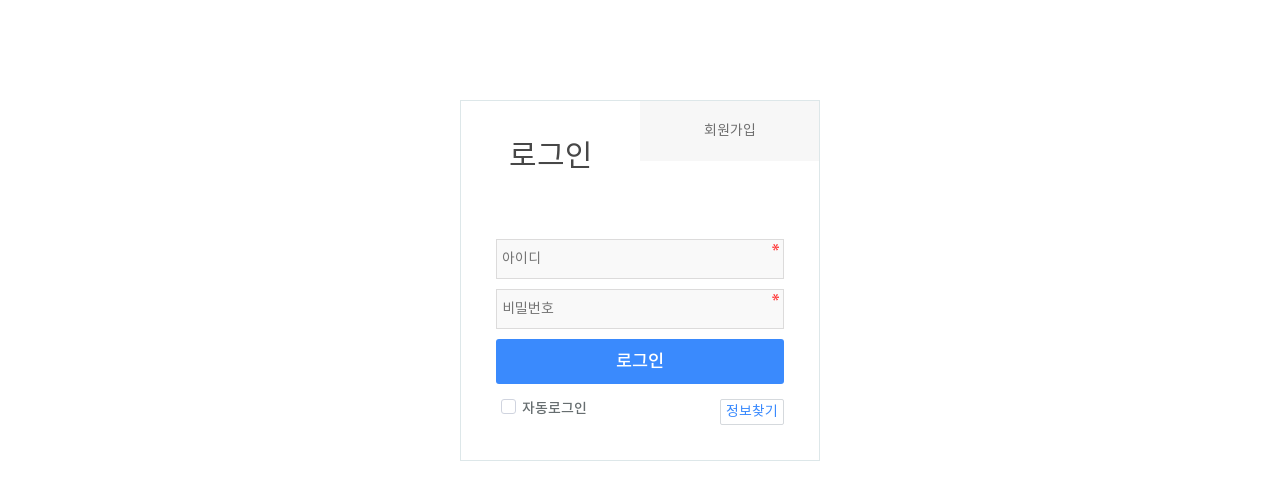

--- FILE ---
content_type: text/html; charset=utf-8
request_url: http://hssnurse.co.kr/bbs/login.php
body_size: 2440
content:
<!doctype html>
<html lang="ko">
<head>
<meta charset="utf-8">
<meta http-equiv="imagetoolbar" content="no">
<meta http-equiv="X-UA-Compatible" content="IE=edge">
<meta name="viewport" content="width=device-width, initial-scale=1">
<meta name="naver-site-verification" content="20236e8feeb55ad10bf14fb39479d312290415cd" />
<meta property="og:type" content="website">
<meta property="og:url" content="hssnurse.co.kr/">
<meta property="og:title" content="창원간호학원">
<meta property="og:description" content="창원 상남동, 간호조무사, 취업알선">
<meta property="og:image" content="/samenail.png">
<title>로그인 | 창원간호학원</title>
<link rel="stylesheet" href="http://hssnurse.co.kr/theme/theme06/css/default.css?ver=191202">
<link rel="stylesheet" href="http://hssnurse.co.kr/skin/member/basic/style.css?ver=191202">
 <link rel="stylesheet" href="http://hssnurse.co.kr/theme/theme06/wzd_lib/css/font_defualt.css">
<link rel="stylesheet" href="http://hssnurse.co.kr/theme/theme06/wzd_lib/bootstrap/css/bootstrap.min.css">
<link rel="stylesheet" href="http://hssnurse.co.kr/theme/theme06/wzd_lib/bootstrap/css/bootstrap-theme.min.css">
<link rel="stylesheet" href="http://hssnurse.co.kr/theme/theme06/wzd_lib/css/layout.css">
<link rel="stylesheet" href="http://hssnurse.co.kr/theme/theme06/wzd_lib/css/sub.css"> 
<link rel="stylesheet" href="http://hssnurse.co.kr/theme/theme06/wzd_lib/css/element.css">
<link rel="stylesheet" href="http://hssnurse.co.kr/theme/theme06/wzd_lib/css/btn.css">
<link rel="stylesheet" href="http://hssnurse.co.kr/theme/theme06/wzd_lib/css/board_modify.css">
<link rel="stylesheet" href="http://hssnurse.co.kr/theme/theme06/wzd_lib/css/board_modify_responsive.css">
<link rel="stylesheet" href="https://use.fontawesome.com/releases/v5.6.1/css/all.css" integrity="sha384-gfdkjb5BdAXd+lj+gudLWI+BXq4IuLW5IT+brZEZsLFm++aCMlF1V92rMkPaX4PP" crossorigin="anonymous">


<link rel="stylesheet" href="http://hssnurse.co.kr/theme/theme06/wzd_lib/css/animate.min.css">
<link rel="stylesheet" href="http://hssnurse.co.kr/theme/theme06/wzd_lib/css/swiper_layout.css">
<link rel="stylesheet" href="http://hssnurse.co.kr/theme/theme06/wzd_lib/plugin/swiper/dist/css/swiper.min.css">

<link rel="stylesheet" href="http://hssnurse.co.kr/theme/theme06/wzd_lib/plugin/slick-1.8.1/slick/slick/slick.css">
<link rel="stylesheet" href="http://hssnurse.co.kr/theme/theme06/wzd_lib/plugin/slick-1.8.1/slick/slick/slick-theme.css">    
<link rel="stylesheet" href="http://hssnurse.co.kr/theme/theme06/wzd_lib/css/bootstrap_modified.css">
    
<!--
<link rel="stylesheet" href="http://hssnurse.co.kr/theme/theme06/wzd_lib/plugin/owl/assets/owl.carousel.min.css">
<link rel="stylesheet" href="http://hssnurse.co.kr/theme/theme06/wzd_lib/plugin/owl/assets/owl.theme.default.css">
-->

<link rel="stylesheet" href="http://hssnurse.co.kr/theme/theme06/wzd_lib/plugin/mobile-menu/sidebar-menu.css">
<link rel='stylesheet' href='http://hssnurse.co.kr/theme/theme06/wzd_lib/plugin/mobile-menu/hiraku.css'>
<link rel="stylesheet" href="http://hssnurse.co.kr/theme/theme06/wzd_lib/plugin/mobile-menu/style.css">
<link rel="stylesheet" href="http://hssnurse.co.kr/theme/theme06/wzd_lib/plugin/mobile-menu/modify.css">
    
<link rel="stylesheet" href="http://hssnurse.co.kr/theme/theme06/wzd_lib/css/responsive.css">
<link rel="stylesheet" href="http://test02.wiztheme.co.kr/theme/theme-vk01/wzd_lib/plugin/swiper/dist/css/ytp.css">
<!--[if lte IE 8]>
<script src="http://hssnurse.co.kr/js/html5.js"></script>
<![endif]-->
<script>
// 자바스크립트에서 사용하는 전역변수 선언
var g5_url       = "http://hssnurse.co.kr";
var g5_bbs_url   = "http://hssnurse.co.kr/bbs";
var g5_is_member = "";
var g5_is_admin  = "";
var g5_is_mobile = ""; 
var g5_bo_table  = "";
var g5_sca       = "";
var g5_editor    = "";
var g5_cookie_domain = "";
</script>

<script src="http://hssnurse.co.kr/js/jquery-1.12.4.min.js"></script>
<script src="http://hssnurse.co.kr/js/jquery-migrate-1.4.1.min.js"></script>
<script src="http://hssnurse.co.kr/js/jquery.menu.js?ver=191202"></script>
<script src="http://hssnurse.co.kr/js/common.js?ver=191202"></script>
<script src="http://hssnurse.co.kr/js/wrest.js?ver=191202"></script>
<script src="http://hssnurse.co.kr/js/placeholders.min.js"></script>
<!--<script src="http://hssnurse.co.kr/theme/theme06/wzd_lib/plugin/bootstrap-carousel/carousel.js"></script>-->
<!--<script src="http://hssnurse.co.kr/theme/theme06/wzd_lib/plugin/owl/owl.carousel.min.js"></script>-->
<script type="text/javascript" src="http://hssnurse.co.kr/theme/theme06/wzd_lib/plugin/jquery-parallax/jquery.parallax-1.1.3.js"></script>
<script src="http://hssnurse.co.kr/theme/theme06/wzd_lib/plugin/slick-1.8.1/slick/slick/slick.min.js"></script>
 
<script type='text/javascript' src='http://test02.wiztheme.co.kr/theme/theme-vk01/wzd_lib/plugin/swiper/dist/js/ytp.js'></script>
<link rel="stylesheet" href="http://hssnurse.co.kr/js/font-awesome/css/font-awesome.min.css">
</head>
<body>

<!-- 로그인 시작 { -->
<div id="mb_login" class="mbskin">
    <div class="mbskin_box">
        <h1>로그인</h1>
        <div class="mb_log_cate">
            <h2><span class="sound_only">회원</span>로그인</h2>
            <a href="http://hssnurse.co.kr/bbs/register.php" class="join">회원가입</a>
        </div>
        <form name="flogin" action="http://hssnurse.co.kr/bbs/login_check.php" onsubmit="return flogin_submit(this);" method="post">
        <input type="hidden" name="url" value="http%3A%2F%2Fhssnurse.co.kr">
        
        <fieldset id="login_fs">
            <legend>회원로그인</legend>
            <label for="login_id" class="sound_only">회원아이디<strong class="sound_only"> 필수</strong></label>
            <input type="text" name="mb_id" id="login_id" required class="frm_input required" size="20" maxLength="20" placeholder="아이디">
            <label for="login_pw" class="sound_only">비밀번호<strong class="sound_only"> 필수</strong></label>
            <input type="password" name="mb_password" id="login_pw" required class="frm_input required" size="20" maxLength="20" placeholder="비밀번호">
            <button type="submit" class="btn_submit">로그인</button>
            
            <div id="login_info">
                <div class="login_if_auto chk_box">
                    <input type="checkbox" name="auto_login" id="login_auto_login" class="selec_chk">
                    <label for="login_auto_login"><span></span> 자동로그인</label>  
                </div>
                <div class="login_if_lpl">
                    <a href="http://hssnurse.co.kr/bbs/password_lost.php" target="_blank" id="login_password_lost">정보찾기</a>  
                </div>
            </div>
        </fieldset> 
        </form>
            </div>
</div>

<script>
jQuery(function($){
    $("#login_auto_login").click(function(){
        if (this.checked) {
            this.checked = confirm("자동로그인을 사용하시면 다음부터 회원아이디와 비밀번호를 입력하실 필요가 없습니다.\n\n공공장소에서는 개인정보가 유출될 수 있으니 사용을 자제하여 주십시오.\n\n자동로그인을 사용하시겠습니까?");
        }
    });
});

function flogin_submit(f)
{
    if( $( document.body ).triggerHandler( 'login_sumit', [f, 'flogin'] ) !== false ){
        return true;
    }
    return false;
}
</script>
<!-- } 로그인 끝 -->


<!-- ie6,7에서 사이드뷰가 게시판 목록에서 아래 사이드뷰에 가려지는 현상 수정 -->
<!--[if lte IE 7]>
<script>
$(function() {
    var $sv_use = $(".sv_use");
    var count = $sv_use.length;

    $sv_use.each(function() {
        $(this).css("z-index", count);
        $(this).css("position", "relative");
        count = count - 1;
    });
});
</script>
<![endif]-->


</body>
</html>


--- FILE ---
content_type: text/css
request_url: http://hssnurse.co.kr/theme/theme06/wzd_lib/css/layout.css
body_size: 6295
content:
    html,
body {
    height: 100%;
}


/* etc */

html {
    overflow-x: hidden
}

.row-offcanvas {
    height: 100%;
}

a {
    color: #000;
}

/*@media(min-width:1170px) {*/
@media(min-width:1280px) {
    .container {
        width: 1170px;
    }
}
@media(max-width:1279px) {
    .container {
        width: auto;
    }
}

.js-parallax {
    background-position: 50% 0;
    background-repeat: no-repeat;
    background-attachment: fixed;
/*    background: url('../../img/main/section_04_bg.jpg');*/
    
}


/* header */

#header_wrap {
    overflow: hidden;
    position: absolute;
    left: 0;
    top: 0;
    z-index: 1000;
    width: 100%;
    height: 97px;
    transition: .5s height, .2s background;
}

#header_wrap.top_menu_06 {
    background-color: #fff;
}

#header_wrap.top_menu_06 h1 {
    overflow: hidden;
    width: 230px;
    padding-top: 5px;
    padding-left: 5px;
}

#header_wrap.top_menu_06 h1 a {
    overflow: hidden;
    display: block;
    height: 69px;
    background: url(/img/hlogo2.png) 0 0 no-repeat;
    text-indent: -9999px;
    /*    background: url(../../img/main/logo-white.png) top center no-repeat;*/
    text-indent: -9999px;
    background-size:contain;
}

#header_wrap.top_menu_06.sub h1 a {
    background: url(/img/hlogo2.png) 0 100% no-repeat;
    text-indent: -9999px;
}

#header_wrap.top_menu_06 .menu_wrap {
    position: absolute;
    left: 50%;
    top: 0;
/*    width: 800px;*/
    width: 900px;
    margin-left: -270px;
}

#header_wrap.top_menu_06 .gnb {
    text-align: center;
    background-color: transparent;
}

#header_wrap.top_menu_06 .gnb li {
    float: left;
    width: 120px;
    text-align: left;
}
#header_wrap.top_menu_06 .gnb li:nth-of-type(4) {
	width:160px;	
}

#header_wrap.top_menu_06 .gnb a {
    display: inline-block;
    font-weight: 400;
    line-height: 1em;
    color: #000;
}

#header_wrap.top_menu_06 .gnb:after {
    display: block;
    clear: both;
    content: "";
}

#header_wrap.top_menu_06 .gnb .depth1 {
    position: relative;
}

#header_wrap.top_menu_06 .gnb .depth1 > a {
    display: block;
    height: 57px;
    padding: 40px 0 0;
    font-size: 18px;
    font-weight: 600;
    text-transform: capitalize;
    font-family: 'NotoSans', 'Lato', 'Noto Sans KR', Tahoma, Geneva, sans-serif;
}

#header_wrap.top_menu_06 .gnb .depth1 > a:before {
    background: linear-gradient(to right, #B06AB3, #4568DC);
    background: -webkit-linear-gradient(to right, #B06AB3, #4568DC);
    box-shadow: 1px 1px 2px rgba(0, 0, 0, 0.4);
    margin-top: 36px;
    content: "";
    height: 3px;
    left: 0;
    position: absolute;
    width: 0%;
    transition: 0.5s;
}

#header_wrap.top_menu_06 .gnb .depth1 > a:hover::before {
    color: #4568DC;
    width: 80px;
}

#header_wrap.top_menu_06 .gnb .depth1 > a:hover {
    color: #4568DC;
}

#header_wrap.top_menu_06 .gnb .depth2 {
    display: none;
}

#header_wrap.top_menu_06 .top_right_menu {
    float: right;
    top: 0;
    position: absolute;
    right: 0;
    margin-top: 33px;
}

#header_wrap.top_menu_06 .top_right_menu .btn-white {
    display: inline-block;
    background-color: #fff;
    color: #9c9c9c !important;
    transition: 0.4s;
    border: 1px #eee solid !important;
    border-radius: 12em;
    padding-left: 18px;
    padding-right: 18px;
    font-family: 'Open Sans', sans-serif;
    font-size: 13px;
}

#header_wrap.top_menu_06 .top_right_menu .btn-white:hover {
    background-color: #f6f6f6;
    color: #000
}


/* 투명 */

#header_wrap.top_menu_06.transparent {
    background-color: transparent;
}

#header_wrap.top_menu_06.transparent .gnb a {
    color: #fff;
}

#header_wrap.top_menu_06.transparent .top_right_menu .btn-white {
    display: inline-block;
    background-color: transparent;
    color: #fff !important;
    transition: 0.4s;
    border: 1px #fff solid !important;
    border-radius: 12em;
    padding-left: 18px;
    padding-right: 18px;
    font-family: 'Open Sans', sans-serif;
    font-size: 13px;
    height: 32px;
}


/* header_hover */

#header_wrap.full_down {
    height: 347px;
    background-color: rgba(255, 255, 255, 0.9);
    z-index: 1100;
}

#header_wrap.full_down:before {
    position: absolute;
    left: 0;
    top: 97px;
    width: 100%;
    height: 290px;
    background-color: rgb(255, 255, 255, 0.6);
    border-top: 0;
    /*    border-bottom: 1px #cacaca solid;*/
    content: "";
}

#header_wrap.top_menu_06.full_down h1 a {
    /*background-position: 0 100%;*/
    background-image: url(/img/hlogo_black.png) !important; 
}

#header_wrap.top_menu_06.full_down .menu_wrap {}

#header_wrap.top_menu_06.full_down .menu_wrap .gnb {
    overflow: hidden;
    /*    width: 1140px;*/
    margin: 0 auto;
    text-align: left;
}

#header_wrap.top_menu_06.full_down .menu_wrap .gnb a {
    color: #666;
}

#header_wrap.top_menu_06.full_down .menu_wrap .gnb a:hover,
#header_wrap.top_menu_06.full_down .menu_wrap .gnb a:focus {
    color: #000;
    text-decoration: none;
}

#header_wrap.top_menu_06.full_down .menu_wrap .depth1 {
    overflow: hidden;
}

#header_wrap.top_menu_06.full_down .menu_wrap .depth1 > a {
    margin-bottom: 30px;
    color: #000;
}

#header_wrap.top_menu_06.full_down .menu_wrap .depth1 > a:hover,
#header_wrap.top_menu_06.full_down .menu_wrap .depth1 > a:focus {
    color: #000;
    text-decoration: none;
}

#header_wrap.top_menu_06.full_down .menu_wrap .depth2 {
    display: block;
    padding-top: 32px;
}

#header_wrap.top_menu_06.full_down .menu_wrap .depth2 > li {
    display: block;
}

#header_wrap.top_menu_06.full_down .menu_wrap .depth2 > li > a {
    margin-bottom: 15px;
    font-size: 15px;
    font-weight: 600;
    line-height: 1em;
    color: #3e3e3e;
}

#header_wrap.top_menu_06.full_down .menu_wrap .depth2 > li > a:hover {
    color: #000;
    padding-left: 4px;
}

#header_wrap.top_menu_06.full_down .menu_wrap .depth2 > li > a:before {
    /*    content: "· "*/
}

#header_wrap.top_menu_06.full_down .top_right_menu .btn-white {
    display: inline-block;
    background-color: #000;
    color: #fff !important;
    transition: 0.4s;
    border: 1px #000 solid !important;
    border-radius: 12em;
    padding-left: 18px;
    padding-right: 18px;
    font-family: 'Open Sans', sans-serif;
    font-size: 13px;
}
/* 투명  풀다운  */

#header_wrap.top_menu_06.transparent {}

#header_wrap.top_menu_06.transparent.full_down {
    height: 100px;
    background-color: rgba(255, 255, 255, 1);
    z-index: 1100;
}

#header_wrap.top_menu_06.transparent.full_down:before {
    position: absolute;
    left: 0;
    top: 97px;
    width: 100%;
    height: 290px;
    background-color: rgb(255, 255, 255, 1);
    border-top: 0;
    /*    border-top: 1px #f6f6f6 solid;*/
    content: "";
}


/* 모바일 메뉴 */

.sidebar-offcanvas {
    display: none;
}

.js-offcanvas-btn {
    position: absolute;
    right: 0;
    margin-right: 10px;
    top: 20px;
    background-color: transparent;
    border: 0;
}

@media(max-width:997px) {
    .menu_wrap {
        display: none;
    }
    .js-offcanvas-btn {
        display: block;
    }
    .sidebar-offcanvas {
        display: block !important;
    }
}


/* 모바일 메뉴 마감 */


/* index- content */

.index-content {}

.index-content .section-01 {

/*
    background: url(../../img/main/section01_bg.jpg);
    position: 0% 100%;
    background-repeat: no-repeat;
*/
/*    position: 100% 0%;*/
    background-position: 100% 0%;
    background-repeat: no-repeat;
    background-color: #f9f9f9;
}
.index-content .section-01 .content {
    padding-top: 60px;
    padding-bottom: 60px;
}
.index-content .section-01 .title-wrap {
    z-index: 2;
}

.index-content .section-01 .title-wrap h2 {
    font-size: 42px;
    line-height: 62px;
    font-weight: 700;
    color: #353434;
    font-family: 'Open Sans', sans-serif;
}

.index-content .section-01 .title-wrap .line {
    width: 27px;
    height: 1px;
    background-color: #000;
    margin-top: 15px;
    margin-bottom: 30px;
}


.index-content .section-01 .title-wrap p {
    font-size: 16px;
    color: #353535;
    line-height: 28px;
    margin-bottom: 30px;
}


.index-content .title_wrap {
    text-align: center;
}

.index-content .title_wrap h2 {
    font-size: 52px;
    font-weight: 600;
    font-family: 'Ubuntu', sans-serif;
    color: #000;
    margin-bottom: 25px;
}

.index-content .title_wrap p {
    font-size: 20px;
    font-family: 'NotoSans', sans-serif;
    color: #363636;
}

.index-content .section-02 {
    margin-top: 80px;
}

.index-content .section-02 .text-box {
    padding-top: 40px;
    padding-right: 40px;
    text-align: center; 
}

.index-content .section-02 .text-box h2 {
    font-size: 52px;
    font-weight: 600;
    color: #000;
    font-family: 'Ubuntu', sans-serif;
}

.index-content .section-02 .text-box .line {
    width: 80px;
    height: 1px;
    background-color: #000;
    margin-top: 20px;
    margin: 0 auto;
}

.index-content .section-02 .text-box p.text {
    font-size: 18px;
    margin-top: 25px;
    margin-bottom: 30px;
    line-height: 28px;
    font-family: 'NanumSquare';
}
.index-content .section-02 .content {
    margin-top: 70px;
}
/* 카우셀 */
.SlickCarousel {
    
}
.index-content .section-02 .box_wrap .title {
    float: right;
    z-index: 2;
    width: 550px;
    right: 0;
    padding-left: 80px;
    padding-top: 0px;
    padding-bottom: 80px;
    background-color: rgba(255, 255, 255, 1);
    z-index: 2;
    margin-top: 50px;
    
}

.index-content .section-02 .box_wrap .title h2 {
    font-size: 32px;
    font-weight: 900;
    color: #000;
    opacity: 1;
    font-family: 'NanumSquare';
}

.index-content .section-02 .box_wrap .title .line {
    width: 90px;
    height: 1px;
    background-color: #000;
}

.index-content .section-02 .box_wrap .title p {
    font-size: 16px;
    line-height: 26px;
    font-weight: 400;
    color: #5a5a5a;
    margin-top: 30px;
    margin-bottom: 30px;
}
.index-content .section-02 .ProductBlock {
    min-height: 48vmin;
}
.index-content .section-02 .ProductBlock.sick-li-01 {
    background-repeat: no-repeat;
    background-position: 0 50%;

}
.index-content .section-02 .ProductBlock.sick-li-02 {
    background-repeat: no-repeat;
    background-position: 0 50%;
    
} 
.index-content .section-02 .ProductBlock.sick-li-03 {
    background-repeat: no-repeat;
    background-position: 0 50%;
    
}

.Slick_wrap:after,
.Slick_wrap .Head:after {
    content: '';
    display: block;
    clear: both;
}

.s-Arrows {
/*    float: right;*/
    float: right !important;
    position: relative !important;
    z-index: 999999999999999999999999999999999999999999999999999999999999999999;
    top: 0 !important;
    margin-top: -185px !important;
    margin-right: 360px !important;

} 
.slick-dots {
    display: none !important;
}
.Slick-Next,
.Slick-Prev {
    display: inline-block;
    width: 52px;
    height: 52px;
    margin-top: 6px;
/*    background: ;*/
    border: 1px #000 solid;
    color: #000;
    /*  margin-left: 1px;*/
    cursor: pointer;
    font: 30px/46px FontAwesome;
    font-weight: 800;
    /*  font: 18px/36px FontAwesome;*/
    text-align: center;
    transition: all 0.5s;
    
}

.Slick-Next {
    border-left: 0;
}

.Slick-Prev {}

.Slick-Next:hover,
.Slick-Prev:hover {
    background: #000;
    color: #fff;
}

.Slick-Next:before {
    content: '\f105'
}

.Slick-Prev:before {
    content: '\f104'
}

.SlickCarousel {
    margin: 0 -7.5px;
    margin-top: 10px;
}

/**/

.index-content .section-03 {
    margin-top: 90px;
    position: relative;
    
}
.index-content .section-03 .title_wrap {
    padding-top: 70px;
    text-align: center; 
}

.index-content .section-03 .title_wrap h2 {
    font-size: 52px;
    font-weight: 600;
    color: #fff;
    font-family: 'Ubuntu', sans-serif;
}

.index-content .section-03 .title_wrap .line {
    width: 80px;
    height: 1px;
    background-color: #fff;
    margin-top: 20px;
    margin: 0 auto;
}

.index-content .section-03 .title_wrap p {
    font-size: 18px;
    margin-top: 25px;
    margin-bottom: 30px;
    font-family: 'Nanum Barun Gothic', sans-serif;
    line-height: 28px;
    color: #fff;
}
.index-content .section-03 .content {
    margin-top: 70px;
    padding-bottom: 60px;
    padding-left: 20px;
    padding-right: 20px;
}
.index-content .section-03 .overlay {
     position: absolute;
    top: 0;
    left: 0;
    width: 100%;
    height: 100%;
}

.index-content .section-04 {
    position: relative;
    margin-top: 70px;
}

.index-content .section-04 .overlay {
    position: absolute;
    width: 100%;
    height: 100%;
    /*    top: 100%;*/
}

.index-content .section-04 .js-parallax.jsp  {
    padding-top: 22vmin;
    padding-bottom: 20vmin;
/*
    padding-top: 135px;
    padding-bottom: 115px;
*/
    background-size: cover !important; 
    background-position: top center !important; 

}


.index-content .section-04 .box_wrap .content_wrap {
    text-align: center;
}

.index-content .section-04 .box_wrap h4 {
    font-size: 2.2vmin;
    font-weight: 900;
    position: relative;
    color: #fff;
    margin-bottom: 35px;
}
.index-content .section-04 .box_wrap h4:before {
    height: 4px;
    background-color: #fff;
    width: 75px;
    position: absolute;
    content: "";
    margin-top: 30px
}
.index-content .section-04 .box_wrap p {
    font-size: 20px;
    font-weight: 400;
    color: #fff;
    line-height: 56px;
    margin-bottom: 50px;
}
.index-content .section-04 .box_wrap p span {
    font-weight: 900;
}

.index-content .section-04 .bt_basic_lnk {
    display: inline-block;
    width: auto;
    height: 100%;
    box-sizing: border-box;
    border: 1px solid #fff;
    background-color: transparent;
    text-decoration: none;
    width: 220px;
    padding: 18px 20px 18px;
    color: #fff;
    text-transform: uppercase;
    position: relative;
    z-index: 0; 
    font-size: 14px;
    letter-spacing: 0;
    font-family: 'Open Sans', sans-serif;
}
.index-content .section-04 .bt_lnk:after {
    content: '';
    background-color: rgb(0, 0, 0);
    position: absolute;
    top: 0;
    z-index: -1;
    transition: all 0.3s;
}
.index-content .section-04 .bt_lnk:hover {
/*    color: #000;*/
    text-decoration: none;
    border: 1px solid rgba(0, 0, 0, 0.2);
/*    color: #000;*/
}

.index-content .section-05 {
    margin-top: 100px;
}
.index-content .section-05 .title_wrap {
    margin-bottom: 60px;
}
.index-content .section-05 .title_wrap .line {
    width: 80px;
    height: 1px;
    background-color: #000;
    margin-top: 20px;
    margin: 0 auto;
}

.index-content .section-05 .title_wrap p {
    font-size: 18px;
    margin-top: 25px;
    margin-bottom: 30px;
    line-height: 28px;
}
.index-content .section-05 .latest-paper {
}


/* 새창 유튜브 */

.lightbox {
    background-color: rgba(0, 0, 0, 0.8);
    overflow: scroll;
    position: fixed;
    display: none;
    z-index: 999999999999999;
    bottom: 0;
    right: 0;
    left: 0;
    top: 0;
}

.lightbox-container {
    position: relative;
    max-width: 960px;
    margin: 7% auto;
    display: block;
    padding: 0 3%;
    height: auto;
    z-index: 9999999999999999;
}

@media screen and (max-width: 768px) {
    .lightbox-container {
        margin-top: 10%;
    }
}

@media screen and (max-width: 414px) {
    .lightbox-container {
        margin-top: 13%;
    }
}

.lightbox-content {
    box-shadow: 0 1px 6px rgba(0, 0, 0, 0.7);
}

.lightbox-close {
    text-transform: uppercase;
    background: transparent;
    position: absolute;
    font-weight: 300;
    font-size: 12px;
    display: block;
    border: none;
    color: white;
    top: -22px;
    right: 3%;
}

.video-container {
    padding-bottom: 56.25%;
    position: relative;
    padding-top: 30px;
    overflow: hidden;
    height: 0;
}

.video-container iframe,
.video-container object,
.video-container embed {
    position: absolute;
    height: 100%;
    width: 100%;
    left: 0;
    top: 0;
}


/* IGNORE FORM THIS POINT ON */

#playme {
    background: #007fed;
    text-transform: uppercase;
    font-weight: 300;
    border: none;
    color: white;
    padding: 10px 15px;
    display: inline-block;
    font-size: 14px;
    margin: 0;
}


/*  sub layout */


/* 비쥬얼 */

@keyframes zoom {
    0% {
        -moz-transform: scale(1.2);
        transform: scale(1.2);
        -webkit-transform: scale(1.2);
        -ms-transform: scale(1.2);
        -ms-filter: "progid:DXImageTransform.Microsoft.Matrix(M11=1.0, M12=0, M21=0, M22=1.0, SizingMethod='auto expand')";
        filter: progid: DXImageTransform.Microsoft.Matrix(M11=1.0, M12=0, M21=0, M22=1.0, SizingMethod='auto expand');
    }
    100% {
        -moz-transform: scale(1);
        transform: scale(1);
        -webkit-transform: scale(1);
        -ms-transform: scale(1);
        -ms-filter: "progid:DXImageTransform.Microsoft.Matrix(M11=1.5, M12=0, M21=0, M22=1.5, SizingMethod='auto expand')";
        filter: progid: DXImageTransform.Microsoft.Matrix(M11=1.5, M12=0, M21=0, M22=1.5, SizingMethod='auto expand');
    }
}

.s_visual_wrap {
    position: relative;
    /*            min-width: 1100px;*/
    overflow: hidden;
}

.s_visual_wrap .slide {
    position: relative;
    height: 560px;
    top: 0;
    /*            min-width: 1100px;*/
}

.s_visual_wrap .slide ul {
    padding: 0;
    margin: 0;
    margin-top: -100px;
    padding-top: -100px;
    top: -100px;
}

.s_visual_wrap .slide li {
    height: 560px;
    background-position: 50% 50%;
    background-repeat: no-repeat;
    position: absolute;
    left: 0;
    top: 0;
    width: 100%;
    background-repeat: no-repeat;
    text-align: center;
    -webkit-transform-origin: center center;
    -ms-transform-origin: center center;
    -moz-transform-origin: center center;
    transform-origin: center center;
    /*
-webkit-animation: zoom 20s ease-in-out infinite alternate;
-moz-animation: zoom 20s ease-in-out infinite alternate;
-o-animation: zoom 20s ease-in-out infinite alternate;
-ms-animation: zoom 20s ease-in-out infinite alternate;
*/
    /*
    animation: zoom 3s ease-in-out;
    animation-fill-mode: forwards;
    animation-iteration-count: 1;
    */
    padding: 0;
    margin: 0;
    top: 0;
}

.s_visual_wrap .slide .content {
    top: 41%;
    position: relative;
    z-index: 1;
    text-align: center;
    /*
    animation: zoom 3s ease-in-out;
    animation-fill-mode: forwards;
    animation-iteration-count: 1;
    */
}

.s_visual_wrap .slide .content h1 {
    font-size: 48px;
    font-weight: 900;
    color: #fff;
    font-family: 'Roboto', 'NanumSquare', '맑은 고딕', 'Nanum Gothic', 'Malgun Gothic', 'Ubuntu', '돋움', dotum, sans-serif;
    /*        padding-bottom: 0;*/
    margin-bottom: 12px;
    margin-top: 0;
    padding-top: 0;
    text-transform: capitalize;
    position: relative;
}

.s_visual_wrap .slide .content h1 span {
    font-weight: 100;
}

.s_visual_wrap .slide .content p {
    font-size: 18px;
    font-weight: 400;
    color: #fff;
    font-family: 'NanumSquare', '맑은 고딕', 'Nanum Gothic', 'Malgun Gothic', 'Ubuntu', '돋움', dotum, sans-serif;
    margin-top: 20px;
}

.s_visual_wrap .line {
    margin: 0 auto;
    width: 120px;
    height: 2px;
    background-color: #fff;
    opacity: 0;
    animation-delay: 1s;
    animation-duration: 3s;
    animation-name: s-title-line;
    margin-top: 15px;
    animation-fill-mode: forwards;
}
@keyframes s-title-line {
    
    from {
        width: 0%;
        height: 3px;
    }
    to {
        width: 150px;
        height: 3px;
        opacity: 1;
    }
    
}
.s_visual_wrap .overlay {
    position: absolute;
    top: 0;
    left: 0;
    width: 100%;
    height: 100%;
}




/* 서브비주얼 마감*/


/* 서브 중앙메뉴 */

.sub_three_map_wrap {
    margin-top: -64px;
    position: relative;
    background-color: rgba(0,0,0,0.3);
    transition: 0.4s;
}

.sub_three_map_wrap .sub_three_map {
    border-left: 0;
    border-right: 0;
    /*    border-top: 1px #e3e3e3 solid;*/
}

.sub_three_map_wrap .sub_three_map .col-md-1,
.sub_three_map_wrap .sub_three_map .col-md-3,
.sub_three_map_wrap .sub_three_map .col-md-3 {
    padding: 0;
    margin: 0;
}

.sub_three_map_wrap .sub_three_map .home {
    background: url('../../img/main/box-home.png');
    background-position: 20% 100%;
    background-repeat: no-repeat;
    color: #dad5ec;
    line-height: 32px; 
    display: block;
    height: 40px;
    /*    font-size: 16px;*/
    /*    padding-left: 40px;*/
/*    background-color: #27156d;*/
    padding: 16px;
    padding-left:0;
    font-weight: 700;
    font-size: 15px;
    border-top: 0;
    

}
/*
.sub_three_map_wrap .sub_three_map .home:after {
    font-weight: 900;
        font-family: FontAwesome;
        content: "\f105";
        float: right;
        padding-right: 20px;
    color: #fff;
}
*/
.sub_three_map_wrap .sub_three_map .menus {
/*
    border-left: 1px #3a297e solid;
    border-right: 1px #27156d solid;
    background-color: #27156d;
*/
    border-top: 0;
}




.sub_three_nav ul {
    list-style-type: none;
    padding: 0;
    margin: 0;
    z-index: 9
}

.sub_three_nav ul li {
    display: block;
}

.sub_three_nav ul li a,
.sub_three_nav ul li a:visited {
    font-weight: 600;
    font-size: 15px;
    display: block;
    padding: 16px;
    padding-left: 30px;
    color: rgba(255, 255, 255, 0.9);
    text-decoration: none;
    transition: all .1s ease-in-out;
    -o-transition: all .1s ease-in-out;
    -webkit-transition: all .1s ease-in-out;
    -moz-transition: all .1s ease-in-out;
    /*    font-weight: 400;*/
    text-transform: capitalize;
    line-height: 32px;
}

.sub_three_nav ul li a:hover {
    /*    color: #000;*/
}

.sub_three_nav .dropdown-active {
    background-color: #fff;
    font-weight: 600;
}

.sub_three_nav .dropdown-active a,
.sub_three_nav .dropdown-active a:visited {
    color: #000;
}

.sub_three_nav ul ul {
    position: absolute;
    background-color: #fff;
    width: 100%;
    border: 1px #eee solid;
}

.sub_three_nav ul ul li {
    display: block;
}

.clickSlide span {
    float: right;
    padding-top: 27px;
    padding-right: 25px;
    font-weight: 100;
    color: #3d3d3d;
}

.sub_three_nav ul ul li a,
.sub_three_nav ul ul li a:visited {
    display: block;
    padding: 12px !important;
    color: #000 !important;
    border-bottom: 1px #eee solid;
    font-weight: 400;
    padding-left: 22px !important;
    font-size: 14px;
    padding-left: 15px;
}

.sub_three_nav ul ul li a:hover {
    background-color: #f4f4f4;
    color: #000;
}

.sub_three_nav ul ul li:first-child {
    border-top: 1px #fff solid;
}

.sub_three_nav ul ul li:last-child {
    border-bottom: 0 !important;
}

.sub_three_map_wrap .sub_three_map .depth1,
.sub_three_map_wrap .sub_three_map .depth2 {
    transition: .3s;
/*
    color: #fff;
    background: url('../../img/sub/box-down.png');
    background-position: 95% 50%;
    background-repeat: no-repeat;
*/
}
.sub_three_map_wrap .sub_three_map .depth1:before,
.sub_three_map_wrap .sub_three_map .depth2:before {
    font-weight: 900;
    font-family: FontAwesome;
    content: "\f107";
    float: right;
    margin-right: 20px;
    color: #fff;
    margin-top: 20px;
    /*    border: 1px #fff solid;*/
    text-align: center;
    width: 22px;
}
.sub_three_map_wrap .sub_three_map .dropdown-active.depth1:before,
.sub_three_map_wrap .sub_three_map .dropdown-active.depth2:before {
    font-weight: 900;
    font-family: FontAwesome;
    content: "\f105";
    float: right;
    margin-right: 20px;
    color: #000;
    margin-top: 20px;
    /*    border: 1px #fff solid;*/
    text-align: center;
    width: 22px;
}
/*
.sub_three_map_wrap .sub_three_map .depth2 > a {
    font-weight: 900;
}
*/
/* sticky */

.sub_three_map_wrap.sticky {
  position: fixed;
  top: 0;
    width: 100%;
    margin: 0 auto;
    background-color: rgba(255,255,255,1);
    border-bottom: 1px #eee solid;
    z-index: 99999999999999;
}
.sub_three_map_wrap.sticky .sub_three_nav ul li a,
.sub_three_map_wrap.sticky .sub_three_nav ul li a:visited {
    font-weight: 400;
    font-size: 15px;
    display: block;
    padding: 16px;
    padding-left: 30px;
    color: rgba(0, 0, 0, 1);
    text-decoration: none;
    transition: all .1s ease-in-out;
    -o-transition: all .1s ease-in-out;
    -webkit-transition: all .1s ease-in-out;
    -moz-transition: all .1s ease-in-out;
    /*    font-weight: 400;*/
    text-transform: capitalize;
    line-height: 32px;
}
.sub_three_map_wrap.sticky .sub_three_map .depth1:before,
.sub_three_map_wrap.sticky .sub_three_map .depth2:before {
    font-weight: 900;
    font-family: FontAwesome;
    content: "\f107";
    float: right;
    margin-right: 20px;
    color: #000;
    margin-top: 20px;
/*        border: 1px #000 solid;*/
    text-align: center;
    width: 22px;
}
.sub_three_map_wrap.sticky .sub_three_map .home:after {
    background: none;
    font-family: FontAwesome;
    content: "\f015";
    color: #000;
    line-height: 32px; 
    display: block;
    height: 40px;
    padding: 0;
    padding-left:0;
    font-weight: 700;
    font-size: 18px;
    border-top: 0;
}
/* 서브 중앙메뉴 마감 */

#sub_content {
    /*    margin-top: 120px;*/
    margin-bottom: 80px;
}

#sub_content .breadcrumb_wrap {
    /*    border-top: 1px #eee solid;*/
    border-bottom: 1px #eee solid;
    width: 100%;
    background-color: transparent;
    background-color: #fff;
}

#sub_content .breadcrumb_wrap .sub_tab {}

#sub_content .breadcrumb_wrap .sub_tab > li:first-child {
    border-left: 1px #eee solid;
    background: none;
    padding-right: 0;
    /*    background-color: #000;*/
}

#sub_content .breadcrumb_wrap .sub_tab > li:first-child span {
    /*    color: #fff;*/
}

#sub_content .breadcrumb_wrap .sub_tab > li {
    padding: 0;
    margin: 0;
    float: left;
    border-right: 1px #eee solid;
    cursor: pointer;
    background: url('../../img/main/arr.png') 90% 50%;
    background-repeat: no-repeat;
    padding-right: 15px;
}

#sub_content .breadcrumb_wrap .sub_tab > li:hover {
    /*    background-color: #f7f7f7;*/
}

#sub_content .breadcrumb_wrap .sub_tab > li > a {
    font-size: 15px;
    line-height: 58px;
    padding-left: 35px;
    padding-right: 35px;
    height: 58px;
    display: block;
    margin: 0;
}

#sub_content .breadcrumb_wrap .sub_tab > li:last-child {
    font-weight: 600;
}

#sub_content .breadcrumb_wrap .sub_tab .glyphicon-home {
    font-size: 18px;
    padding-top: 20px;
}

#sub_content .breadcrumb_wrap .sub_tab .btn-group.open .dropdown-toggle {
    -webkit-box-shadow: none;
    box-shadow: none;
    color: #000;
}

#sub_content .breadcrumb_wrap .sub_tab .dropdown-menu {
    border-top-left-radius: 0;
    border-top-right-radius: 0;
    box-shadow: none;
    border: 1px #eee solid;
    padding-left: 0;
    margin-left: 0;
    margin-top: 0;
    padding-top: 0;
    width: 100%;
    margin-bottom: 0;
    padding-bottom: 0;
}

#sub_content .breadcrumb_wrap .sub_tab .dropdown-menu li:last-child {
    border-bottom: 0;
}

#sub_content .breadcrumb_wrap .sub_tab .dropdown-menu li {
    border-bottom: 1px #eee solid;
}

#sub_content .breadcrumb_wrap .sub_tab li a,
#sub_content .breadcrumb_wrap .sub_tab li a:active,
#sub_content .breadcrumb_wrap .sub_tab li a:hover {
    text-decoration: none;
    color: #000;
}

#sub_content .breadcrumb_wrap .sub_tab > li > a > span.caret {
    text-align: right;
}

#sub_content .breadcrumb_wrap .sub_tab li ul li a:hover {
    background: #f7f7f7 !important;
}

#sub_content .breadcrumb_wrap .sub_tab li ul li span {
    float: right;
    font-size: 11px;
    color: #5c5c5c;
    line-height: 27px;
}

#sub_content .breadcrumb_wrap .sub_tab li ul li a {
    font-size: 13px;
    line-height: 32px;
    background-color: #fff;
}

#sub_content .breadcrumb_wrap .breadcrumb {
    background-color: #fff;
    padding: 0;
    margin-bottom: 0;
    padding-top: 18px;
}

#sub_content .breadcrumb_wrap .breadcrumb li,
#sub_content .breadcrumb_wrap .breadcrumb li a {
    font-size: 12px;
    line-height: auto;
    color: #000;
}

#sub_content .page-header {
    margin-top: 70px;
    /*    padding-bottom: 30px;*/
    text-align: center;
    clear: both;
    border-bottom: 0;
    
}

#sub_content .page-header h1 {
    font-size: 33px;
    color: #272727;
    font-weight: 900;
    display: inline-block;
    padding-bottom: 15px;
    background: url("../../img/sub/header-line.png") repeat-x left bottom;
    text-transform: capitalize;
    
}

#sub_content .page-header .line {
    border-bottom: 1px #fc7d11 solid;
    width: 120px;
    /*    width: 100%;*/
    text-align: center;
    margin: 0 auto;
    padding-bottom: 15px;
    /*    display: none;*/
}

#sub_content .page-header p {
    font-size: 15px;
    /*    padding-left: 12px;*/
}


/* footer */

.footer {
    /*    margin-top: 30px;*/
    background-color: #13161b;
    padding-bottom: 40px;
}

.footer .btn-default {
    background-color: #fff;
    background-image: none;
    text-shadow: none;
    box-shadow: none;
    border: 1px #dddddd solid;
    padding: 4px 11px;
    border-radius: 0;
}

.footer .footer-menu {
    padding-top: 25px;
    padding-bottom: 20px;
    background-color: #13161b;
    border-bottom: 1px #1f2226 solid;
}

.footer .footer-menu ul {
    padding-top: 18px;
    padding-bottom: 12px;
}

.footer .footer-menu ul li:before {
    color: #464646;
}

.footer .footer-menu ul li a {
    font-size: 16px;
    font-weight: 400;
    color: #f8f8f9;
    font-family: 'Nanum Barun Gothic', sans-serif;
}

.footer .footer-menu ul li a.blue {
    font-weight: 600;
    color: #1864d5
}

.footer .breadcrumb {
    margin-bottom: 4px;
    background-color: transparent;
}

.footer p.logo {
    float: right;
    margin-top: 23px;
    display: none;
}

.footer p.logo img {
    width: 80%;
}

.footer address {
    margin-top: 25px;
    font-size: 16px;
    line-height: 23px;
    color: #fff;
    font-family: 'Nanum Barun Gothic', sans-serif;
}

.footer p.copyright {
    margin-top: 0;
    padding-top: 0;
    color: #fff;
    font-size: 16px;
    font-family: 'Nanum Barun Gothic', sans-serif;
}

@media (min-width:1200px) {
    .index-content section.info-one .company_wrap {
        padding-right: 0px;
    }
    .index-content section.info-one .business_wrap {
        /*    padding-right: 10px;  */
    }
    .index-content section.info-one .info_wrap {
        padding-left: 0px;
    }
    .index-content section.info-two .latest {
        padding-left: 0px;
    }
}

@media (max-width: 992px) {
    .index-content section.info-one .business {
        margin-bottom: 15px;
        margin-top: 15px;
        clear: both;
    }
    .index-content section.info-two .latest {
        margin-top: 15px;
    }
    #sub_content .breadcrumb_wrap .breadcrumb {
        height: 20px;
        min-height: 20px;
        display: none;
    }
    #sub_content .breadcrumb_wrap .sub_tab > li > a {
        font-size: 14px;
        line-height: 60px;
        padding-left: 25px;
        padding-right: 25px;
        height: 60px;
    }
    .animate {
        opacity: 0;
    }
    .s_visual_wrap .slide {
    height: 360px;
}


    .s_visual_wrap .slide li {
        height: 360px;

    }

    .s_visual_wrap .slide .content {
        top: 46%;

    }
    .s_visual_wrap .slide {
        padding-left: 15px;
        padding-right: 15px;
    }
    .s_visual_wrap .slide .content h1 {
        font-size: 20px;
        font-weight: 800;
        color: #fff;
        font-family: 'NanumSquare', '맑은 고딕', 'Nanum Gothic', 'Malgun Gothic', 'Ubuntu', '돋움', dotum, sans-serif;
        /*        padding-bottom: 0;*/
        margin-bottom: 12px;
        margin-top: 0;
        padding-top: 0;
    }
    .s_visual_wrap .slide .content p {
        font-size: 13px;
        font-weight: 400;
        color: #fff;
    }
    .footer address {
    margin-top: 25px;
    font-size: 13px;
    line-height: 23px;
    color: #fff;
    font-family: 'Nanum Barun Gothic', sans-serif;
}

.footer p.copyright {
    margin-top: 0;
    padding-top: 0;
    color: #fff;
    font-size: 13px;
    font-family: 'Nanum Barun Gothic', sans-serif;
}
    
    @media (max-width: 767px) {
        .visual_bottom {
            display: none;
        }
        .index-content section.company .company_story dl dt {
            font-size: 26px;
        }
        .index-content section.company .company_story dl dt span {
            font-size: 26px;
            color: #607fab;
        }
        section.product .content h2 {
            font-size: 32px;
            color: #fff;
        }
        section.product .content h2 p {
            padding-top: 5px;
            font-size: 16px;
            color: #fff;
        }
        .product_bg {
            height: 100%;
            display: block;
            background: rgba(0, 0, 0, 0.3);
        }
        section.info-two #tab_wrap {
            padding-bottom: 0;
            margin-bottom: 0;
        }
        section.info-two {
            padding-top: 40px;
        }
        section.info-twop.text {
            font-size: 20px;
            line-height: 27px;
        }
        section.info-two.latest_wrap {
            margin-top: 30px;
            padding-bottom: 0;
            margin-bottom: 0;
        }
        #sub_content .page-header small {
            display: none;
        }
        #sub_content .breadcrumb_wrap .container {
            padding: 0;
            margin: 0;
        }
        #sub_content .breadcrumb_wrap .sub_tab > li:first-child a {
            padding-left: 15px;
            padding-right: 15px;
        }
        #sub_content .breadcrumb_wrap .sub_tab > li > a {
            padding-left: 35px;
            padding-right: 35px;
        }
        #sub_content .page-header {
            /*        margin-bottom: 20px;*/
        }
        section.info-two .product .arrows_wrap {
            margin-top: 10px;
        }
    }
    @media (max-width: 480px) {
        section.info-two .nav-tabs > li > a {
            border: none;
            color: #000;
            background: #f8f8f8 !important;
            font-size: 16px !important;
            font-weight: 600;
            border-left: 1px #e3e3e3 solid;
            border-bottom: 1px #e3e3e3 solid;
            border-radius: 0;
            padding-top: 13px;
            padding-bottom: 13px;
        }
        section.info-two.tab-pane {
            padding: 0;
        }
        section.info-two.tab-content {
            padding: 15px;
            border-bottom: 1px #e3e3e3 solid;
            min-height: auto;
            height: auto;
        }
        .footer p.logo {
            display: none;
        }
    }

--- FILE ---
content_type: text/css
request_url: http://hssnurse.co.kr/theme/theme06/wzd_lib/css/sub.css
body_size: 4277
content:
@font-face { font-family: 'MapoFlowerIsland'; src: url('https://cdn.jsdelivr.net/gh/projectnoonnu/noonfonts_2001@1.1/MapoFlowerIslandA.woff') format('woff'); font-weight: normal; font-style: normal; }
/* ceo인사말 */

section.company_01, 
section.company_02,
section.company_03,
section.company_04,
section.company_05 {
    font-family: 'NotoSans', sans-serif, Helvetica;
    font-size: 18px; line-height: 32px; list-style: none;
}

section h3.section_title_01 {
    font-size: 22px;
    font-weight: 500;
    text-align: center;
    margin-bottom: 80px;
    line-height: 32px;
}

section.company_01 p.subj {
    font-size: 33px;
    font-weight: 900;
    line-height: 44px;
    margin-bottom: 30px;
    color: #000;
}

section.company_01 p.subj span {
    font-size: 33px;
    font-weight: 300;
    text-align: center;
}

section.company_01 .ceo img {
    float: right;
}

section.company_01 .ceo .message {
    float: right;
    padding-top: 18px;
    font-size: 17px;
}

section.company_01 .ceo .message span {
    font-weight: 900;
    font-family: 'NanumSquare;

}


/* 회사소개 */
section.company_02 .company_img01 {
    background-position: top center;
    background-size: cover;
    background-repeat: no-repeat;
}

section.company_02 .box1 {
    display: table;
    width: 100%;
    height: 47vh;
}

section.company_02 .box2 {
    display: table;
    height: 100%;
    width: 100%;
}

section.company_02 .box3 {
    display: table-cell;
    vertical-align: middle;
    text-align: left;
    padding-left: 14vh;

}

section.company_02 .box3 dl {
    font-family: 'Ubuntu', sans-serif;
    width: 50%;
    padding-top: 18px;
}

section.company_02 .box3 dl dt {
    font-size: 48px;
    color: #000;
    text-transform: capitalize;

}

section.company_02 .box3 dl dd {
    font-size: 14px;

}

section.company_02 .title-wrap {
    border-bottom: 1px #eee solid;
    margin-top: 50px;
    padding-bottom: 30px;
    text-align: center;
    /*    margin-bottom: 50px;*/
}

section.company_02 .title-wrap h2 {
    font-weight: 600;
}



/* 연혁 */
section.company_03 #tab_wrap .nav-tabs {
    border-bottom: 0;
}

section.company_03 #tab_wrap .nav-tabs > li > a {
    margin: 0;

}

section.company_03 #tab_wrap .nav-tabs > li > a,
section.company_03 #tab_wrap .nav-tabs > li > a:focus,
section.company_03 #tab_wrap .nav-tabs > li > a:hover {
    color: #fff;

    border-left: 1px #cfcfcf solid;
}

section.company_03 #tab_wrap .nav-tabs > li > a {
    border: none;
    color: #666;
    background: #f8f8f8;
    /*            font-size: 13px;*/
    font-weight: 600;
    border-top: 1px #dedede solid;
    border-bottom: 1px #999999 solid;
    border-left: 1px #dedede solid;
    /*    border-top: 1px #999999 solid;*/
    border-radius: 0;
    line-height: 38px;
    font-size: 16px;
    /*        transition: 1s;*/
}

section.company_03 #tab_wrap .nav-tabs > li:first-child > a {
    /*        border-left: 1px #999999 solid;*/
}


section.company_03 #tab_wrap .nav-tabs > li:last-child > a {}

section.company_03 #tab_wrap .nav-tabs > li > a > span {
    color: #000;
}

section.company_03 #tab_wrap .nav-tabs > li > a:hover,
section.company_03 #tab_wrap .nav-tabs > li > a#bo_cate_on,
section.company_03 #tab_wrap .nav-tabs > li > a:focus {
    color: #efefef;
    background: #fff;
    color: #000;
    border-top: 1px #cfcfcf solid;
    border-bottom: 1px #fff solid;
    border-left: 1px #cfcfcf solid;

}

section.company_03 #tab_wrap .nav-tabs > li > a#bo_cate_on {
    background-color: #fff;
    border-top: 2px #000 solid;
    font-weight: 900;
}

section.company_03 #tab_wrap .nav-tabs > li:first-child > a:hover,
section.company_03 #tab_wrap .nav-tabs > li:first-child > a:focus {
    border-left: 0;
}



section.company_03 #tab_wrap .nav-tabs.two > li {
    width: 50%;
    text-align: center;
}

section.company_03 #tab_wrap .nav-tabs.three > li {
    width: 33.333333333333333%;
    text-align: center;
}

section.company_03 #tab_wrap .nav-tabs.four > li {
    width: 25%;
    text-align: center;
}

section.company_03 .tab-pane {
    padding: 15px 0;
}

section.company_03 .tab-content {
    padding: 20px
}



section.company_03 #tab_wrap {
    /*        border: 0 !important;*/
    border-left: 1px #dedede solid;
    border-right: 1px #dedede solid;
    border-top: 0;
    border-bottom: 0;
    margin-bottom: 80px;
}

section.company_03 dt {
    width: auto;
    margin-bottom: 10px;
}

section.company_03 dd {
    padding-left: 20px;
    border-left: 3px #eee solid
}

section.company_03 dt:after {
    /*    content: " / "*/
}

section.company_03 .history-left {
    text-align: left;
}

section.company_03 .history-left h2 {
    font-size: 48px;
    margin-bottom: 20px;
    font-weight: 900;
    color: #000;
    margin-top: 0;
    float: left;

}

section.company_03 .history-left span {
    padding-left: 20px;
    line-height: 48px;

    font-weight: 300;
    font-size: 26px;
    color: #474747;
}

section.company_03 .history-left p.text {
    color: #474747;
    font-size: 16px;
    line-height: 24px;
}

section.company_03 .history-left p.image {
    margin-top: 30px;
}

section.company_03 .history-right {
    background: url("../../img/sub/dot_back.png") 9px 0% repeat-y;
    margin-top: 10px;
    margin-left: 80px;
}

section.company_03 .history-right ul {
    background: url(../../img/sub/dot.png) 0 2% no-repeat;
    margin-bottom: 35px;
    border-bottom: 0;
}

section.company_03 .history-right li {}

section.company_03 .history-right li.title {
    font-size: 25px;
    font-weight: 700;
    font-family: 'Open Sans', sans-serif;
    color: #000;
    padding-bottom: 12px;
}

section.company_03 .history-right li span.mon {
    font-weight: 600;
    color: #000000;
    content: "-";
    font-size: 12px;
    background-color: #fff;
    border: 1px #f3f3f3 solid;
    margin-right: 7px;
}

section.company_03 .history-right li span.mon:after {
    /*    content: " . ";*/
}

section.company_03 .history-right li span.mon2 {
    font-weight: 400;
    color: #2B4471;
    content: "-";
    font-size: 12px;
}

section.company_03 .history-right li span.mon2:after {
    content: " ";
}

section.company_03 .history-right ul.list-unstyled {
    border-bottom: 0 !important;
    padding-left: 40px;
}


/* 찾아오시는 길 */
section.company_04 p.sky {z-index: 9; position: absolute; font-size: 14px; background-color: rgba(0,0,0, 0.7); color: #fff; padding: 6px 20px; }
section.company_04 .embed-container {
    position: relative;
    padding-bottom: 40%;
    height: 0;
    overflow: hidden;
    max-width: 100%;
}

section.company_04 .embed-container iframe,
section.company_04 .embed-container object,
section.company_04 .embed-container embed {
    position: absolute;
    top: 0;
    left: 0;
    width: 100%;
    height: 100%;
}

section .table_wrap .table {
    border-top: 2px #000 solid;
    border-bottom: 1px #ddd solid;
}

section .table_wrap caption {
    font-weight: 900;
    color: #000;
    font-size: 18px;
    /*    padding-top: 15px*/
}

section .table_wrap .table th {
    width: 120px;
    padding-left: 18px;
    font-weight: 900;
}

section .table_wrap .table th,
section .table_wrap .table td {
    padding-top: 15px;
    padding-bottom: 15px;
    line-height: 25px;
}

section.company_04 dl {
    padding-bottom: 0;
    margin-bottom: 15px;
}

section.company_04 dl dt {
    padding-top: 10px;
}

section.company_04 dl dd {
    padding-left: 20px;
}

section.company_04 .d-map {
    padding: 0 8px;
    background: #2c77dd;
    color: #fff;
    font-size: 11px;
    font-family: 'NotoSans';
    font-style: normal;
    font-weight: 900;
    border-radius: 2em;
}

section.company_04 .btn {
    font-size: 15px;
    border-radius: 0;
    border: 1px #000 solid;
    color: #000;
    font-weight: 600;
}
/* 레이어 팝업 */
.overlay-popup {
    position: fixed;
    top: 0;
    bottom: 0;
    left: 0;
    right: 0;
    background: rgba(0, 0, 0, 0.7);
    transition: opacity 500ms;
    visibility: hidden;
    opacity: 0;
    z-index: 9999999999999999999999999999999999999999999999999999;
}

.overlay-popup:target {
    visibility: visible;
    opacity: 1;
}

.popup-content {
    margin: 70px auto;
    background: #fff;
    width: 30%;
    position: relative;
    transition: all 5s ease-in-out;
    padding-bottom: 10px;
}

.popup-content h2 {
    background: linear-gradient(#44474e, #35383f);
    margin-top: 0;
    color: #fff;
    font-family: 'NotoSans';
    font-size: 18px;
    line-height: 52px;
    padding-left: 20px;
    font-weight: 600;
    padding-top: 5px;
}

.popup-content .close {
    position: absolute;
    top: 15px;
/*    border: 1px #fff solid;*/
    right: 15px;
    transition: all 200ms;
    font-size: 30px;
    font-weight: bold;
    text-decoration: none;
    color: #fff !important;
    opacity: 1;
    text-shadow: none;
    line-height: 0;
    padding-top: 12px;
    padding-bottom: 20px;
    padding-left: 5px;
    padding-right: 5px;
}

.popup-content .close:hover {
    color: #06D85F;
}

.popup-content .content {
    /*  max-height: 30%;*/
    height: 420px;
    padding: 25px 20px;
    font-size: 13px;
    overflow-y: auto;
}

.popup-content .content p,
.popup-content .content span {
    font-size: 13px;
}

.popup_text_point {
    font-size: 16px;
    font-weight: 600;
    font-weight: 600;
    padding-bottom: 12px;
}
@media (max-width: 992px) {
    /* ceo인사말 */

section.company_01, 
section.company_02,
section.company_03,
section.company_04,
section.company_05 {
    font-family: 'NotoSans', sans-serif, Helvetica;
    font-size: 14px; line-height: 24px; list-style: none;
}
    section.company_01 {
        text-align: center;
    }

    section h3.section_title_01 {
        font-size: 14px;
        font-weight: 500;
        text-align: center;
        margin-bottom: 30px;
        line-height: 22px;
    }

    section.company_01 p.subj {
        font-size: 22px;
        font-weight: 900;
        line-height: 32px;
        margin-bottom: 22px;
        color: #000;
    }

    section.company_01 p.subj span {
       font-size: 18px;
        font-weight: 300;
        text-align: center;
    }

    section.company_01 .ceo {
        margin-top: 30px;
        margin-bottom: 50px;
        text-align: center;
    }

    section.company_01 .ceo img {
        float: none;
        text-align: center;
        width: 100%;
    }

    section.company_01 .ceo .message {
        float: right;
        padding-top: 18px;
        font-size: 14px;
    }

    section.company_01 .ceo .message span {
        font-weight: 900;
        font-family: 'NanumSquare;

    }

    section.company_02 .company_img01 {
        background-position: top center;
        background-size: cover;
        background-repeat: no-repeat;
    }

    section.company_02 .box1 {
        display: table;
        width: 100%;
        height: 47vh;
    }

    section.company_02 .box2 {
        display: table;
        height: 100%;
        width: 100%;
    }

    section.company_02 .box3 {
        display: table-cell;
        vertical-align: middle;
        text-align: left;
        padding-left: 6vh;
        padding-right: 6vh;

    }

    section.company_02 .box3 dl {
        font-family: 'Ubuntu', sans-serif;
        width: 100%;
        padding-top: 18px;
    }

    section.company_02 .box3 dl dt {
        font-size: 32px;
        color: #000;
        text-transform: capitalize;

    }

    section.company_02 .box3 dl dd {
        font-size: 14px;

    }

    /*     연혁 */

    section.company_03 #tab_wrap .nav-tabs > li > a {
        border: none;
        color: #666;
        background: #f8f8f8;
        font-weight: 600;
        border-top: 1px #dedede solid;
        border-bottom: 1px #999999 solid;
        border-left: 1px #dedede solid;
        border-radius: 0;
        line-height: 24px;
        font-size: 12px;
    }

    section.company_03 #tab_wrap {

        margin-bottom: 50px;
    }

    section.company_03 .history-left h2 {
        font-size: 22px;
        margin-bottom: 10px;
        font-weight: 900;
        color: #000;
        margin-top: 0;
        float: left;

    }

    section.company_03 .history-left span {
        padding-left: 14px;
        line-height: 32px;

        font-weight: 300;
        font-size: 14px;
        color: #474747;
    }

    section.company_03 .history-left p.text {
        color: #474747;
        font-size: 14px;
        line-height: 22px;
    }

    section.company_03 .history-left p.image {
        margin-top: 30px;

    }

    section.company_03 .history-left p.image img {
        width: 100%;
    }

    section.company_03 .history-right {
        background: url("../../img/sub/dot_back.png") 9px 0% repeat-y;
        margin-top: 10px;
        margin-left: 0px;
    }

    section.company_03 .history-left {
        margin-bottom: 40px;
    }

    section.company_03 .history-right li.title {
        font-size: 20px;
        font-weight: 700;
        font-family: 'Open Sans', sans-serif;
        color: #000;
        padding-bottom: 6px;
    }
/*    찾아오시는 길 */
    section.company_04 .embed-container {
    position: relative;
    padding-bottom: 55%;
    height: 0;
    overflow: hidden;
    max-width: 100%;
}
    .popup-content {
        width: 70%;
    }


}



 
}

	.fc_pointer {color:#21b8ce; }
	.content_wrap{width:100%; min-width:320px; max-width:1200px; margin:0 auto;}
	.page_title{width:100%; margin-bottom:70px;}
	.page_title h1{width:100%; margin:0 auto; text-align:center; font-size:2.5em; font-weight:600;}
	.page_title h1:after {content:""; clear:both; display:block; width:30px; margin:10px auto; border:1px solid #000;}
	.page_title h2{width:100%; margin:0 auto; text-align:center; font-size:1.2em; color:#666; margin-top:20px; }
	
	.company_type2 {width:100%; min-width:320px; max-width:1200px; margin:0 auto; }
	.company_type2:after{content:""; clear:both; display:block;}
	.company_type2 .ceo_img {width:100%; }
	.company_type2 .ceo_img img {width:100%; height:auto; }
	.company_type2 .ceo_area{ position:relative; left:0; bottom:0; width:94%;  padding-top:50px; z-index:1; margin:0 auto;} 
	.company_type2 .ceo_area .ceo_tit { position:relative; float:left; width:30%; font-size:2em; text-align:center; line-height:1.4em; letter-spacing:-0.05em; padding-bottom:200px; }
	.company_type2 .ceo_area .ceo_tit:after {content:''; position:absolute; width:1px; height:150px; background-color:#aaa; bottom:0; left:50%; }
	.company_type2 .ceo_area .ceo_txt { position:relative; float:right; width:65%; height:auto;}
	.company_type2 .ceo_area .ceo_txt2 { position:relative; float:right; width:100%; height:auto;text-align:center; }
	.company_type2 .ceo_area .ceo_txt2 p {margin-top:20px;margin-bottom:20px; font-size:1.2em;line-height:1.5em; color: #333; word-break: keep-all;}
	.company_type2 .ceo_area .ceo_txt h4 {font-size:1.5em;  line-height:1.5em;  color: #000; }
	.company_type2 .ceo_area .ceo_txt p {margin-top:20px; line-height:1.5em; color: #333; word-break: keep-all;}
	.company_type2 .ceo_area .ceo_txt span.ceo_sign{ display:block; font-size:1.5em; color:#000; margin-top:50px; font-family: 'MapoFlowerIsland';}

	.s_tit {width:100%; height:30px; line-height:30px; text-align:left; border-left:5px solid #000; margin:50px auto;  margin-bottom:10px;  font-size:1.5em;  text-indent:10;}
	.tbla{width:100%; border-collapse: collapse; margin:0 auto; border:1px solid #ddd; border-bottom:0px;}
	.tbla tr th{width:20%; height:45px; padding:15px 0; text-align:center; border-bottom:1px solid #666; font-size:1em;}
	.tbla tr td{width:80%; border-bottom:1px solid #ddd; padding-left:15px; height:45px; text-align:left;}
		
	@media screen and (max-width: 992px){

		.content_wrap{width:96%;}
		.page_title{margin-bottom:50px;}
		.page_title h1{font-size:2em;}
		.page_title h2{font-size:1em;}
		.s_tit{font-size:1.2em;}

		.company_type2 .ceo_area .ceo_tit { width:100%; font-size:1.8em; padding-bottom:50px; }
		.company_type2 .ceo_area .ceo_tit:after {height:40px; }
		.company_type2 .ceo_area .ceo_txt { width:100%; }
		.company_type2 .ceo_area .ceo_txt h4 {margin-top:40px; font-size:1.2em;}
		.company_type2 .ceo_area .ceo_sign {margin-top: 20px; }
		
		.tbla tr th{width:30%; font-size:0.9em;}
		.tbla tr td{width:70%; font-size:0.9em;}
	}
	
.ctt_con_in{margin-bottom:40px;}
.ctt_con_in.first{margin-top:50px;}
.ctt_con_in h3{font-size:1.5em; line-height:2em; color:#0060a0; font-weight:bold;}
.ctt_con_in h4{font-size:1.3em; line-height:2em;  font-weight:bold;}
.ctt_con_in h3 span{float:right; color:#333;}
.ctt_con_in table.wide_01{width:100%; border-collapse:collapse; border-spacing:0; text-align:left;}
.ctt_con_in table.wide_01 thead{}
.ctt_con_in table.wide_01 thead tr{}
.ctt_con_in table.wide_01 thead tr th{padding:10px; padding-left:20px;px 0;font-weight:bold; border-top:2px solid #777; border-bottom:2px solid #777; border-right:1px solid #777; color:#000;}
.ctt_con_in table.wide_01 thead tr th:last-child{border-right:0;}
.ctt_con_in table.wide_01 tbody{}
.ctt_con_in table.wide_01 tbody tr{}
.ctt_con_in table.wide_01 tbody tr td{padding:10px;padding-left:20px; border-right:1px solid #777; border-bottom:1px solid #ddd; color:#000;}
.ctt_con_in table.wide_01 tbody tr td:last-child{border-right:0;}
.ctt_con_in table.wide_01 tbody tr:last-child td{border-bottom:2px solid #777;}

.ctt_con_in table.wide_01.w_02{text-align:left;}
.ctt_con_in table.wide_01.w_02 thead{text-align:center;}
.ctt_con_in table.wide_01.w_02 thead tr th:last-child{width:15%;}
.ctt_con_in table.wide_01.w_02 tbody tr td{padding-left:10px; padding-right:10px; word-break:keep-all;}
.ctt_con_in table.wide_01.w_02 tbody tr td:last-child{width:15%;}
.ctt_con_in table.wide_01.w_02 tbody tr td b{color:#cd2827;}
.ctt_con_in table.wide_01.w_02 tbody tr td b span{font-weight:normal;}

.ctt_con_in span.exp_{display:block; font-size:12px; line-height:30px; text-align:right; color:#999;}
.red {
	color: #F00;
}
.blue {
	color:#039;
}
.left{ 


}
.p20{padding:10px !important;}

.red2{
	color:#C33;
	text-align:left !important;
}

.left1{ 

border-bottom:2px solid #777 !important;
}
	/*오시는길*/

.map_wrap{ width:100%; max-width:1200px; margin:0 auto; margin-bottom:0px;}
.map_wrap .map_info {width:100%; margin-top:40px;}
.map_wrap .map_info .con_box {margin-bottom:30px;}
.map_wrap .map_info .con_box>h2 {font-size:1.5em; color:#000;  margin-bottom:10px;}
.map_wrap .map_info table {width:100%; border-top:1px solid #000;}
.map_wrap .map_info table th {padding:0; margin:0; width:20%; text-align:center; font-size:1em; color:#000; vertical-align:middle; font-weight:normal; /*background:url('/html/image/arr1.gif')no-repeat 95% 40%; */ background:#f5f5f5; border-bottom:1px solid #EEE;}
.map_wrap .map_info table td {width:80%; text-align:left; font-size:1em; color:#888; vertical-align:top;  padding:10px 0 10px 15px; border-bottom:1px solid #EEE;}
.map_wrap .map_info table td > a {color:#666;}
.map_wrap .map_info table td > a:hover {color:#000;}


/* 반응형 중간기기 992px 사이즈 이하*/
@media all and (max-width:992px){
	
	.vision ul li { float:left; width:50%; margin:0 auto;}
	.vision ul li:first-child { margin-left:0px; }
	.vision ul li div { margin:0 auto; }
	.vision ul li > span {margin-bottom:50px; }

	.company .img_cont img{ width:100%; height:auto;}
	.company .ceo_msg .con_left {float:none; width:100%; text-align:center; margin-top:0px; padding-bottom:60px;}
	.company .ceo_msg .con_left .nemo { margin:0 auto;}
	.company .ceo_msg .con_left .nemo_txt {left:50%; margin-left:-155px; border:0px solid red;}
	.company .ceo_msg .con_right {width:100%; float:none;}
	
	.timeline .timeline-content ul li img{height:auto; }

}



/* 반응형 중간기기 768사이즈 이하 */
@media screen and (max-width: 768px) {		
	
	


}



/* 반응형 작은기기 480사이즈 이하 */
@media screen and (max-width: 480px) {
	
	.vision ul li { width:100%;}

}



/* 반응형 작은기기 360사이즈 이하 */
@media screen and (max-width: 360px) {	

	
}

--- FILE ---
content_type: text/css
request_url: http://hssnurse.co.kr/theme/theme06/wzd_lib/css/swiper_layout.css
body_size: 1214
content:
#index_swiper {
    background-color: #000;
}
#index_swiper.swiper-container {
    overflow: hidden;
    max-height: 100%;
    height: 100%;
    position: relative;
}

#index_swiper.swiper-container .swiper-wrapper {
    height: 100%;
}
 
#index_swiper.swiper-container .swiper-wrapper .swiper-slide {
    height: 100%;
}

#index_swiper.swiper-container .swiper-wrapper .swiper-slide .swiper-img {
    height: 100%;
}

#index_swiper.swiper-container .swiper-wrapper .swiper-slide .slide-1 {
    background-position: top center;
    background-repeat: no-repeat;
    background-size: cover;
}

#index_swiper.swiper-container .swiper-wrapper .swiper-slide .slide-2 {
    background-position: top center;
    background-repeat: no-repeat;
    background-size: cover;
}

#index_swiper.swiper-container .swiper-wrapper .swiper-slide .slide-3 {
    background-position: top center;
    background-repeat: no-repeat;
    background-size: cover;
}

#index_swiper.swiper-container .swiper-wrapper .swiper-slide .overlay {
    position: absolute;
    top: 0;
    left: 0;
    width: 100%;
    height: 100%;
}
#index_swiper.swiper-container .swiper-wrapper .swiper-slide .bg-dot {
    position: absolute;
    top: 0;
    left: 0;
    width: 100%;
    height: 100%;
    background: url('../../img/main/bg-dot.png');

}

#index_swiper.swiper-container .swiper-content {
    width: 100%;
    text-align: center;
    position: absolute;
    top: 30%;
    margin: 0 auto;
    z-index: 999999;
}

#index_swiper.swiper-container .swiper-content .content.text-left {
    text-align: right;
}
#index_swiper.swiper-container .swiper-content .content.text-center {
    text-align: center
}
#index_swiper.swiper-container .swiper-content .content.text-right {
    text-align: right;
}

#index_swiper.swiper-container .swiper-content h1 {
    color: #fff;
    font-size: 50px;
    font-weight: 900;
    font-family: 'Roboto', 'Noto Sans KR', Tahoma, Geneva, sans-serif;
}
#index_swiper.swiper-container .swiper-content .line {
    width: 120px;
    height: 2px;
    background-color: #fff;
    margin-bottom: 30px;
    margin-right: 20px;
	display:inline-block;
}
#index_swiper.swiper-container .swiper-content p {
    color: #fff;
    font-size: 18px;
    line-height: 29px;
    font-weight: 400;
    color: rgba(255, 255, 255, 0.8);
    margin-bottom: 20px;
/*    font-family: 'Roboto', 'Noto Sans KR', Tahoma, Geneva, sans-serif;*/
/*    opacity: 0;*/
}
#index_swiper.swiper-container .swiper-content a.btn-default {
    color: #fff;
    font-family: "Roboto";
    font-weight: 400;
    letter-spacing: 0.8px;
    font-size: 16px;
    line-height: 43px;
    padding-left: 30px;
    text-align: left;
    /* padding: 20px 40px 20px 0px; */
    min-height: 50px;
    min-width: 180px;
    border-radius: 3em;
    display: inline-block;
    border: 1px #fff solid;
    background-color: transparent;
    background-image: none;
    background: url(../../img/main/visual-line.png);
    background-repeat: no-repeat;
    background-position: 85% 50%;

}
/*
.swiper-pagination {
    position: absolute;
    text-align: center;
    -webkit-transition: .3s opacity;
    -o-transition: .3s opacity;
    transition: .3s opacity;
    -webkit-transform: translate3d(0,0,0);
    transform: translate3d(0,0,0);
    z-index: 99999999999999999999999;
    display: none;
}
*/
.swiper-button-next {
    background-color: rgba(0, 0, 0, 0.3);
    margin-right: 30px;
    padding: 40px 40px;
    transition: 0.5s;
}
.swiper-button-prev {
    background-color: rgba(0, 0, 0, 0.3);
    margin-left: 30px;
    padding: 40px 40px;
    transition: 0.5s;
}
.swiper-button-next:hover,
.swiper-button-prev:hover {
    background-color: rgba(0, 0, 0, 0.5);
    padding: 40px 40px;
}
/* pagination text style */
.swiper-pagination { 
	position: absolute !important;
/*	top: 590px !important;*/
    bottom: 50px !important;
	right: 60px !important;
	width: auto !important;
	left: auto !important;
	margin: 0 !important;
    z-index: 999999999999999999999999999999999999999999999999999999999999;
}
.swiper-pagination-bullet {
	padding: 5px 0 !important;
	border-radius: 0 !important;
	width: auto !important;
	height: 30px !important;
	text-align: center !important;
	line-height: 30px !important;
	font-size: 12px !important;
	color: rgba(255, 255, 255, 0.6) !important;
    font-weight: 600 !important;
	opacity: 1 !important;
    background-color: transparent !important;
    position: relative !important;
    transition: 0.5s;
    margin-right: 6px !important;
}
.swiper-pagination-bullet:before {
    position: absolute;
    left: 0;
/*    top: 97px;*/
    margin-top: 30px;
    width: 100%;
    height: 3px;
    background-color: rgba(255, 255, 255, 0.6);
    content: "";
    transition: 0.5s;
}
.swiper-pagination-bullet:hover:before {
    background-color: rgba(255, 255, 255, 1) !important;
}
.swiper-pagination-bullet:hover,
.swiper-pagination-bullet-active {
	color: rgba(255, 255, 255, 1) !important;
	background-color: transparent !important;
}
.swiper-pagination-bullet-active:before {
    background-color: rgba(255, 255, 255, 1);
}
@media(max-width:786px) {
    .swiper-pagination {
	position: absolute !important;
        text-align: center !important;
/*	top: 590px !important;*/
    bottom: 100px !important;
	right: 0 !important;
	width: auto !important;
	left: 0 !important;
	margin: 0 !important;
        margin:  0 auto !important;
    z-index: 999999999999999999999999999999999999999999999999999999999999;
        display: none !important;
}
}
/* pagination text style end */

--- FILE ---
content_type: text/css
request_url: http://hssnurse.co.kr/theme/theme06/wzd_lib/plugin/mobile-menu/hiraku.css
body_size: 979
content:
/*
 * Hiraku Ver.1.0.2 (https://www.appleple.com)
 * Copyright appleple | MIT License
 *
 */



.js-hiraku-offcanvas-active {
	position: fixed;
	z-index: 100001;
	top: 0;
	right: 0;
	bottom: 0;
	left: 0;
	display: none;
	width: 100%;
	height: 100%;
	background: rgba(0, 0, 0, .7);
}

.js-hiraku-offcanvas-open {
	display: block;
}

.js-hiraku-offcanvas-body {
	z-index: 0;
	left: 0;
	width: 100%;
	transition: left .3s ease-in-out;
}

.js-hiraku-offcanvas-body-right {
/*	position: fixed;*/
	left: -60%;
	overflow-y: auto;
}

.js-hiraku-offcanvas-body-left {
	position: fixed;
	left: 60%;
	overflow-y: hidden;
}

.js-hiraku-offcanvas-body-moving {
	position: fixed;
	left: 0;
}

.js-hiraku-offcanvas-active .js-hiraku-offcanvas-sidebar {
	position: fixed;
	z-index: 10002;
	top: 0;
	bottom: 0;
	display: block;
	overflow-y: auto;
	box-sizing: border-box;
/*	width: 60%;*/
	width: 320px;
	max-width: 100%;
	background-color: #fff;
	-webkit-overflow-scrolling: touch;
}

.js-hiraku-offcanvas:focus {
	background-color: rgba(0, 0, 0, .3);
}

.js-hiraku-offcanvas-active .js-hiraku-offcanvas-sidebar-right {
	right: 0;
	left: auto;
	margin-right: -60%;
	transition: margin-right .3s ease-in-out;
}

.js-hiraku-offcanvas-active .js-hiraku-offcanvas-sidebar-left {
	right: auto;
	left: 0;
	margin-left: -60%;
	transition: margin-left .3s ease-in-out;
}

.js-hiraku-offcanvas-active .js-hiraku-offcanvas-sidebar-right.active {
	margin-right: 0;
	transition: margin-right .3s ease-in-out;
    
}

.js-hiraku-offcanvas-active .js-hiraku-offcanvas-sidebar-left.active {
	margin-left: 0;
	transition: margin-left .3s ease-in-out;
}

.js-hiraku-header-fixed {
	position: fixed;
	top: 0;
	left: 0;
	width: 100%;
	transition: margin-left .3s ease-in-out;
}

.js-hiraku-offcanvas-body-right,
.js-hiraku-offcanvas-body-left {
	overflow: hidden;
}

.js-hiraku-offcanvas-body-right .js-hiraku-header-fixed {
	margin-left: -60%;
}

.js-hiraku-offcanvas-body-left .js-hiraku-header-fixed {
	margin-left: 60%;
}

.js-hiraku-offcanvas-close-btn {
	position: absolute;
	overflow: hidden;
	clip: rect(0 0 0 0);
	width: 1px;
	height: 1px;
	margin: -1px;
	padding: 0;
	border: 0;
  
}

.hiraku-open-btn {
	padding: 6px;
	cursor: pointer;
	border: 1px solid #ccc;
	border-radius: 3px;
	background: transparent;
}

.hiraku-open-btn-line {
	position: relative;
	display: block;
	width: 35px;
	height: 4px;
	margin: 6px 0;
	transition: .1s all;
	border-radius: 1em;
	background-color: #000;  
    
}

.hiraku-open-btn-line:before,
.hiraku-open-btn-line:after {
	position: absolute;
	display: block;
	width: 100%;
	height: 4px;
	content: '';
	transition: .3s all;
	border-radius: 1em;
	background-color: #000;
    margin-bottom: 16px;
    margin-top: 16px;
}

.hiraku-open-btn-line:before {
	top: -6px;
}

.hiraku-open-btn-line:after {
	bottom: -6px;
}
.navbar-sub .hiraku-open-btn-line { 
    background-color: rgba(0, 0, 0, 0.8);
}
.navbar-sub .hiraku-open-btn-line:before,
.navbar-sub .hiraku-open-btn-line:after {
	background-color: rgba(0, 0, 0, 0.8);
	
}
.affix.navbar-sub .hiraku-open-btn-line {
    background-color: #000;
}
.affix.navbar-sub .hiraku-open-btn-line:before,
.affix.navbar-sub .hiraku-open-btn-line:after {
	background-color: #000;
}
[aria-expanded='true'] .hiraku-open-btn-line {
	background-color: transparent;
}

[aria-expanded='true'] .hiraku-open-btn-line:before,
[aria-expanded='true'] .hiraku-open-btn-line:after {
	width: 35px;
    margin-bottom: 0;
    margin-top: 0;
    
}

[aria-expanded='true'] .hiraku-open-btn-line:before {
	-ms-transform: translate(-2px, 6px) rotate(45deg);
	transform: translate(-2px, 6px) rotate(45deg);
	
}

[aria-expanded='true'] .hiraku-open-btn-line:after {
	-ms-transform: translate(-2px, -6px) rotate(-45deg);
	transform: translate(-2px, -6px) rotate(-45deg); 
}



--- FILE ---
content_type: text/css
request_url: http://hssnurse.co.kr/theme/theme06/wzd_lib/plugin/mobile-menu/modify.css
body_size: 418
content:

.js-hiraku-offcanvas-sidebar {
/*    background-image: linear-gradient(to right bottom, #736de2, #4770e5, #6ab6fe) !important;*/
    background: url('../../../img/mobile/m_menu_bg.jpg');
    background-size: cover;
}
.sidebar-menu {
    background: none;
}
.hiraku-open-btn-line.white {
	position: relative;
	display: block;
	width: 35px;
	height: 4px;
	margin: 6px 0;
	transition: .1s all;
	border-radius: 1em;
	background-color: #fff;  
    
}

.hiraku-open-btn-line.white:before,
.hiraku-open-btn-line.white:after {
	position: absolute;
	display: block;
	width: 100%;
	height: 4px;
	content: '';
	transition: .3s all;
	border-radius: 1em;
	background-color: #fff;
    margin-bottom: 16px;
    margin-top: 16px;
}
.hiraku-open-btn-line.black {
	position: relative;
	display: block;
	width: 35px;
	height: 4px;
	margin: 6px 0;
	transition: .1s all;
	border-radius: 1em;
	background-color: #fff;  
    
}

.hiraku-open-btn-line.black:before,
.hiraku-open-btn-line.black:after {
	position: absolute;
	display: block;
	width: 100%;
	height: 4px;
	content: '';
	transition: .3s all;
	border-radius: 1em;
	background-color: #fff;
    margin-bottom: 16px;
    margin-top: 16px;
}